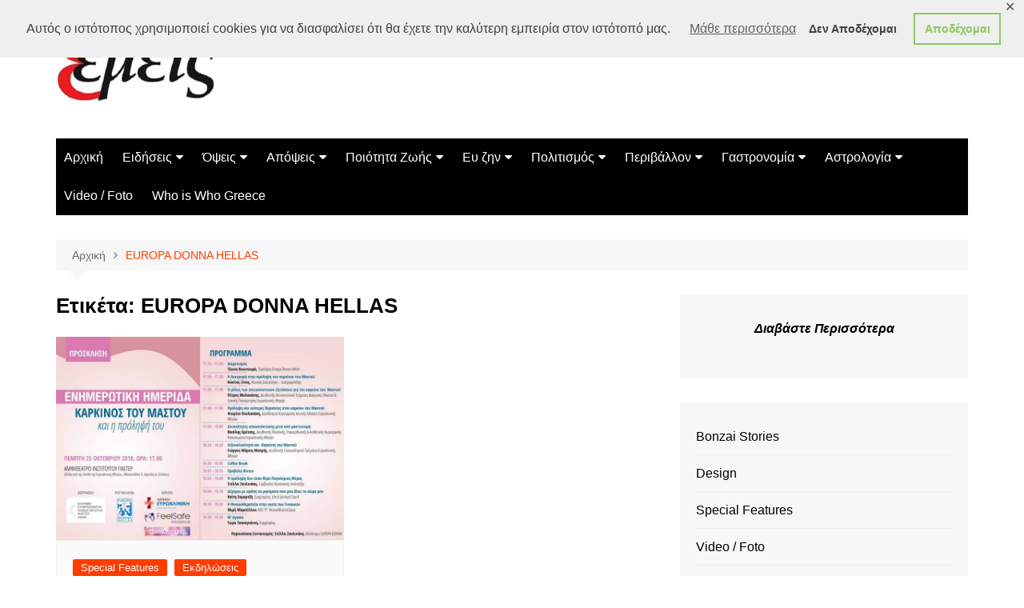

--- FILE ---
content_type: text/html; charset=utf-8
request_url: https://www.google.com/recaptcha/api2/aframe
body_size: 268
content:
<!DOCTYPE HTML><html><head><meta http-equiv="content-type" content="text/html; charset=UTF-8"></head><body><script nonce="S3b4bpmKJQwSF5GoWVRMEg">/** Anti-fraud and anti-abuse applications only. See google.com/recaptcha */ try{var clients={'sodar':'https://pagead2.googlesyndication.com/pagead/sodar?'};window.addEventListener("message",function(a){try{if(a.source===window.parent){var b=JSON.parse(a.data);var c=clients[b['id']];if(c){var d=document.createElement('img');d.src=c+b['params']+'&rc='+(localStorage.getItem("rc::a")?sessionStorage.getItem("rc::b"):"");window.document.body.appendChild(d);sessionStorage.setItem("rc::e",parseInt(sessionStorage.getItem("rc::e")||0)+1);localStorage.setItem("rc::h",'1769021200682');}}}catch(b){}});window.parent.postMessage("_grecaptcha_ready", "*");}catch(b){}</script></body></html>